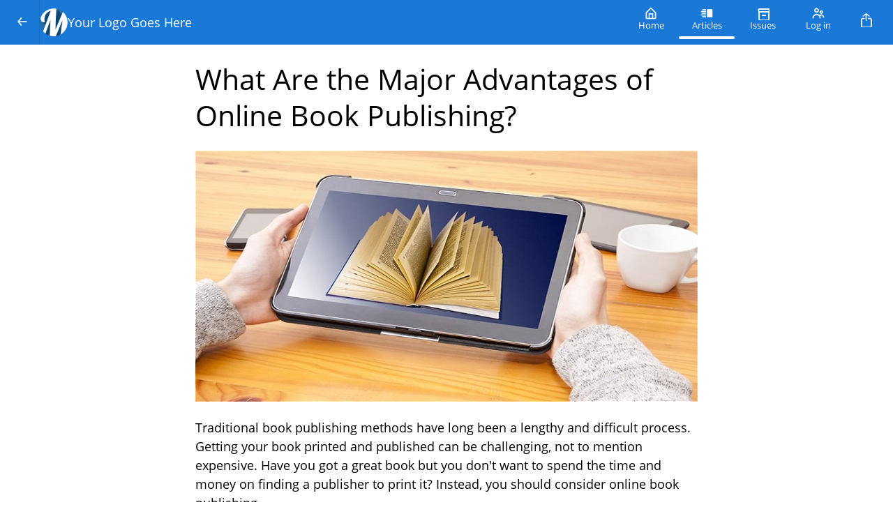

--- FILE ---
content_type: text/html; charset=utf-8
request_url: https://pwa.magloft.com/articles/advantages-of-online-book-publishing
body_size: 16899
content:
<!DOCTYPE html><html lang="en"><head><link rel="stylesheet" data-href="https://fonts.googleapis.com/css?family=Open+Sans&amp;display=swap" data-optimized-fonts="true"/><title>What Are the Major Advantages of Online Book Publishing?</title><link rel="icon" href="https://cdn.magloft.com/secure/102/properties.app_icon/c80d3c76-1c77-4340-94b8-c47eb2051009/properties.app_icon.png"/><link rel="shortcut icon" type="image/x-icon" href="https://cdn.magloft.com/secure/102/properties.app_icon/c80d3c76-1c77-4340-94b8-c47eb2051009/properties.app_icon.png?optimizer=image&amp;format=webp&amp;width=180&amp;aspectRatio=1"/><link rel="apple-touch-icon" sizes="180x180" href="https://cdn.magloft.com/secure/102/properties.app_icon/c80d3c76-1c77-4340-94b8-c47eb2051009/properties.app_icon.png?optimizer=image&amp;format=webp&amp;width=180&amp;aspectRatio=1"/><link rel="canonical" href="/domains/pwa.magloft.com/articles/advantages-of-online-book-publishing"/><meta name="application-name" content="What Are the Major Advantages of Online Book Publishing?"/><meta name="apple-mobile-web-app-capable" content="yes"/><meta name="apple-mobile-web-app-status-bar-style" content="default"/><meta name="apple-mobile-web-app-title" content="What Are the Major Advantages of Online Book Publishing?"/><meta name="format-detection" content="telephone=no"/><meta name="mobile-web-app-capable" content="yes"/><meta name="msapplication-TileColor" content="#1A78D6"/><meta name="msapplication-tap-highlight" content="no"/><link rel="manifest" href="/manifest.json"/><meta name="twitter:url" content="https://pwa.magloft.com"/><meta name="theme-color" content="#1A78D6"/><meta name="viewport" content="width=device-width, initial-scale=1"/><meta charSet="utf-8"/><meta itemProp="name" content="What Are the Major Advantages of Online Book Publishing?"/><meta name="keywords" content="Advantages Of Online Book Publishing"/><meta itemProp="description" content="Traditional book publishing methods have long been a lengthy and difficult process. Getting your book printed and published can be challenging, not to mention expensive. Have you got a great book but you don&#x27;t want to spend the time and money on finding a publisher to print it?"/><meta name="description" content="Traditional book publishing methods have long been a lengthy and difficult process. Getting your book printed and published can be challenging, not to mention expensive. Have you got a great book but you don&#x27;t want to spend the time and money on finding a publisher to print it?"/><meta itemProp="image" content="https://mms.magloft.com/kgWv7W0B7X79MXzT/qreJvJUNYMoEP6Bw"/><meta property="og:description" content="Traditional book publishing methods have long been a lengthy and difficult process. Getting your book printed and published can be challenging, not to mention expensive. Have you got a great book but you don&#x27;t want to spend the time and money on finding a publisher to print it?"/><meta property="og:title" content="What Are the Major Advantages of Online Book Publishing?"/><meta property="og:site_name" content="What Are the Major Advantages of Online Book Publishing?"/><meta property="og:image" content="https://mms.magloft.com/kgWv7W0B7X79MXzT/qreJvJUNYMoEP6Bw"/><meta property="og:type" content="website"/><meta name="twitter:card" content="summary_large_image"/><meta name="twitter:title" content="What Are the Major Advantages of Online Book Publishing?"/><meta name="twitter:description" content="Traditional book publishing methods have long been a lengthy and difficult process. Getting your book printed and published can be challenging, not to mention expensive. Have you got a great book but you don&#x27;t want to spend the time and money on finding a publisher to print it?"/><meta name="twitter:image" content="https://mms.magloft.com/kgWv7W0B7X79MXzT/qreJvJUNYMoEP6Bw"/><meta name="author" content="Universal App by MagLoft"/><meta property="article:author" content="Universal App by MagLoft"/><meta property="article:published_time" content="2018-10-19T00:00:00.000Z"/><meta name="twitter:site" content="@MagLoft"/><meta name="twitter:creator" content="@MagLoft"/><style>html{--heading-font: &quot;Open Sans&quot;;--body-font: &quot;Open Sans&quot;;--ui-font: &quot;Open Sans&quot;;--top-menu-title-font: &quot;Open Sans&quot;;--top-menu-subtitle-font: &quot;Open Sans&quot;;--top-menu-items-font: &quot;Open Sans&quot;;--footer-menu-title-font: &quot;Open Sans&quot;;--footer-menu-items-font: &quot;Open Sans&quot;;--background-color: #FFFFFF;--background-color-dark: #808080;--primary-color: #1A78D6;--primary-color-dark: #0D3C6B;--secondary-color: #F08123;--secondary-color-dark: #814009;--accent-color: #00D26A;--accent-color-dark: #006935;--info-color: #7C51E1;--info-color-dark: #371783;--warning-color: #EF9338;--warning-color-dark: #89490B;--success-color: #1FAD26;--success-color-dark: #105713;--danger-color: #DF4241;--danger-color-dark: #7B1515;--navbar-height: 64px; }</style><meta name="next-head-count" content="39"/><link rel="preconnect" href="https://fonts.googleapis.com"/><link rel="preconnect" href="https://fonts.gstatic.com"/><link rel="preload" href="/_next/static/css/4f76665ea936fdf5.css" as="style"/><link rel="stylesheet" href="/_next/static/css/4f76665ea936fdf5.css" data-n-g=""/><link rel="preload" href="/_next/static/css/77edbdd5e59f381d.css" as="style"/><link rel="stylesheet" href="/_next/static/css/77edbdd5e59f381d.css" data-n-p=""/><link rel="preload" href="/_next/static/css/b8b2c08e66691c64.css" as="style"/><link rel="stylesheet" href="/_next/static/css/b8b2c08e66691c64.css" data-n-p=""/><noscript data-n-css=""></noscript><script defer="" nomodule="" src="/_next/static/chunks/polyfills-c67a75d1b6f99dc8.js"></script><script defer="" src="https://fonts.googleapis.com/css?family=Open+Sans&amp;display=swap" data-nscript="beforeInteractive"></script><script src="/_next/static/chunks/webpack-8d212e281a662933.js" defer=""></script><script src="/_next/static/chunks/framework-73b8966a3c579ab0.js" defer=""></script><script src="/_next/static/chunks/main-34cb81d5753e1fc4.js" defer=""></script><script src="/_next/static/chunks/pages/_app-14d196bd1d61bc3b.js" defer=""></script><script src="/_next/static/chunks/ad273671-3092333ffa02af02.js" defer=""></script><script src="/_next/static/chunks/876-c944523f292a2885.js" defer=""></script><script src="/_next/static/chunks/223-fe6833f316a5a95f.js" defer=""></script><script src="/_next/static/chunks/702-907e0a115a4d5f32.js" defer=""></script><script src="/_next/static/chunks/174-48a1db8d09b14660.js" defer=""></script><script src="/_next/static/chunks/651-d49186d1c033838f.js" defer=""></script><script src="/_next/static/chunks/998-e16f53c456a4e16d.js" defer=""></script><script src="/_next/static/chunks/pages/domains/%5Bdomain%5D/articles/%5Bslug%5D-35d484b0465f03f5.js" defer=""></script><script src="/_next/static/tibTozu-5Z5l5fFNH_x3C/_buildManifest.js" defer=""></script><script src="/_next/static/tibTozu-5Z5l5fFNH_x3C/_ssgManifest.js" defer=""></script><style data-styled="" data-styled-version="5.3.9"></style><link rel="stylesheet" href="https://fonts.googleapis.com/css?family=Open+Sans&display=swap"/></head><body><div id="__next"><div class="Layout_container__gktH6"><div class="Layout_navbar-container__gCfDZ" style="height:64px"><nav class="_wrapper_jbnbd_1"><div class="_container_jbnbd_15"><div class="_navbar-prefix_jbnbd_108"><div class="Layout_prefix__7W2Vq"><button><div class="_nav-arrow-left_1vo1t_183 _icon_1vo1t_1 icon"></div></button></div></div><a class="_navbar-brand_jbnbd_29" aria-label="Your Logo Goes Here" href="/"><div class="_navbar-image_jbnbd_40"><img alt="Logo" loading="lazy" decoding="async" data-nimg="fill" class="_image_jbnbd_43" style="position:absolute;height:100%;width:100%;left:0;top:0;right:0;bottom:0;color:transparent" sizes="100vw" srcSet="https://media.magloft.app/pwa-1/pwa/top-menu-icon/4b9ab790-e497-447b-8b14-edff1498aa59.png 54w, https://media.magloft.app/pwa-1/pwa/top-menu-icon/4b9ab790-e497-447b-8b14-edff1498aa59.png 70w, https://media.magloft.app/pwa-1/pwa/top-menu-icon/4b9ab790-e497-447b-8b14-edff1498aa59.png 82w, https://media.magloft.app/pwa-1/pwa/top-menu-icon/4b9ab790-e497-447b-8b14-edff1498aa59.png 96w, https://media.magloft.app/pwa-1/pwa/top-menu-icon/4b9ab790-e497-447b-8b14-edff1498aa59.png 110w, https://media.magloft.app/pwa-1/pwa/top-menu-icon/4b9ab790-e497-447b-8b14-edff1498aa59.png 128w, https://media.magloft.app/pwa-1/pwa/top-menu-icon/4b9ab790-e497-447b-8b14-edff1498aa59.png 138w, https://media.magloft.app/pwa-1/pwa/top-menu-icon/4b9ab790-e497-447b-8b14-edff1498aa59.png 192w, https://media.magloft.app/pwa-1/pwa/top-menu-icon/4b9ab790-e497-447b-8b14-edff1498aa59.png 200w, https://media.magloft.app/pwa-1/pwa/top-menu-icon/4b9ab790-e497-447b-8b14-edff1498aa59.png 252w, https://media.magloft.app/pwa-1/pwa/top-menu-icon/4b9ab790-e497-447b-8b14-edff1498aa59.png 260w, https://media.magloft.app/pwa-1/pwa/top-menu-icon/4b9ab790-e497-447b-8b14-edff1498aa59.png 298w, https://media.magloft.app/pwa-1/pwa/top-menu-icon/4b9ab790-e497-447b-8b14-edff1498aa59.png 378w, https://media.magloft.app/pwa-1/pwa/top-menu-icon/4b9ab790-e497-447b-8b14-edff1498aa59.png 384w, https://media.magloft.app/pwa-1/pwa/top-menu-icon/4b9ab790-e497-447b-8b14-edff1498aa59.png 520w, https://media.magloft.app/pwa-1/pwa/top-menu-icon/4b9ab790-e497-447b-8b14-edff1498aa59.png 640w, https://media.magloft.app/pwa-1/pwa/top-menu-icon/4b9ab790-e497-447b-8b14-edff1498aa59.png 756w, https://media.magloft.app/pwa-1/pwa/top-menu-icon/4b9ab790-e497-447b-8b14-edff1498aa59.png 828w, https://media.magloft.app/pwa-1/pwa/top-menu-icon/4b9ab790-e497-447b-8b14-edff1498aa59.png 1080w, https://media.magloft.app/pwa-1/pwa/top-menu-icon/4b9ab790-e497-447b-8b14-edff1498aa59.png 1200w, https://media.magloft.app/pwa-1/pwa/top-menu-icon/4b9ab790-e497-447b-8b14-edff1498aa59.png 1920w, https://media.magloft.app/pwa-1/pwa/top-menu-icon/4b9ab790-e497-447b-8b14-edff1498aa59.png 2048w" src="https://media.magloft.app/pwa-1/pwa/top-menu-icon/4b9ab790-e497-447b-8b14-edff1498aa59.png"/></div><div class="_navbar-title_jbnbd_58 _navbar-title-hide_jbnbd_101"><h1>Your Logo Goes Here</h1></div></a><div id="navbar-children-container" class="_navbar-children_jbnbd_116"><div class="_menu_1jhrl_1"><div class="_menu-wrapper_1jhrl_22"><div class="_menu-items_1jhrl_38"><a class="_menu-item_1jhrl_38" href="/"><div class="_menu-home_1vo1t_255 _menu-item-icon_1jhrl_97 _icon_1vo1t_1 icon"></div><div class="_menu-item-title_1jhrl_88">Home</div><div class="_indicator_1jhrl_63"></div></a><a class="_menu-item_1jhrl_38 _active_1jhrl_70" href="/articles"><div class="_menu-articles_1vo1t_259 _menu-item-icon_1jhrl_97 _icon_1vo1t_1 icon"></div><div class="_menu-item-title_1jhrl_88">Articles</div><div class="_indicator_1jhrl_63 _active_1jhrl_70"></div></a><a class="_menu-item_1jhrl_38" href="/collections"><div class="_menu-issues_1vo1t_263 _menu-item-icon_1jhrl_97 _icon_1vo1t_1 icon"></div><div class="_menu-item-title_1jhrl_88">Issues</div><div class="_indicator_1jhrl_63"></div></a><a class="_menu-item_1jhrl_38" href="/account/login"><div class="_menu-account_1vo1t_411 _menu-item-icon_1jhrl_97 _icon_1vo1t_1 icon"></div><div class="_menu-item-title_1jhrl_88">Log in</div><div class="_indicator_1jhrl_63"></div></a></div></div></div></div><div id="navbar-suffix" class="_navbar-suffix_jbnbd_108"><div class="Layout_menu-actions__vsDbI"><div class="Layout_install-button__FBfSr"><div class="Tooltip_tooltip__98Sw9"></div><button class="_button_19h3g_1 _text_19h3g_12 _medium_19h3g_38 _secondary_19h3g_22" type="button" style="color:var(--top-menu-item-icon-color, var(--background-color))" role="button" aria-label="Search" aria-labelledby="labeldiv" title="Search"><div class="_action-search_1vo1t_15 _icon-button_19h3g_19 _icon_1vo1t_1 icon" style="background-color:var(--top-menu-item-icon-color, var(--background-color))"></div></button></div></div></div></div></nav></div><div class="Layout_main__evUHx"><div class="Layout_spacer__qTBD3" style="height:64px"></div><div class="_slug__container__7sxKh"><div class=""></div><div class=""><div id="print-article" class="_slug__article__BPEHu"><div class="Article-module_article__kO4b9"><div id="outer" data-widget="page-widget" style="background-color:#FFFFFF;padding:16px 0px 16px 0px;color:#000000;text-align:left;font-family:&quot;Open Sans&quot;" class="Widget-module_outer__PBh8P Page-module_outer__g0XXH"><div id="inner" style="border-radius:0px 0px 0px 0px;width:100%"><div id="outer" data-widget="heading-widget" style="background-color:transparent;padding:8px 24px 8px 24px;text-align:left;font-size:100%;line-height:1.3;letter-spacing:0" class="Widget-module_outer__PBh8P Heading-module_container__uHf-4"><div id="inner" style="border-radius:0px 0px 0px 0px;width:100%"><h2>What Are the Major Advantages of Online Book Publishing?</h2></div></div><div id="outer" data-widget="image-widget" style="background-color:transparent;padding:16px 24px 16px 24px;min-height:auto" class="Widget-module_outer__PBh8P"><div id="inner" class="Image-module_container__8raIv Image-module_container-noflex__-J1PG" style="border-radius:0px 0px 0px 0px;width:100%;min-height:auto"><picture class="Image-module_picture__gw1zY Image-module_loading__FfyPr"><source type="image/jpeg" srcSet="https://cdn.magloft.com/blog/2018/10/9e157572-image_1.jpeg?optimizer=image&amp;width=192 192w,https://cdn.magloft.com/blog/2018/10/9e157572-image_1.jpeg?optimizer=image&amp;width=384 384w,https://cdn.magloft.com/blog/2018/10/9e157572-image_1.jpeg?optimizer=image&amp;width=768 768w,https://cdn.magloft.com/blog/2018/10/9e157572-image_1.jpeg?optimizer=image&amp;width=1536 1536w" sizes="(min-width: 768px) 768px, 100vw"/><img src="https://cdn.magloft.com/blog/2018/10/9e157572-image_1.jpeg?optimizer=image&amp;width=768" srcSet="https://cdn.magloft.com/blog/2018/10/9e157572-image_1.jpeg?optimizer=image&amp;width=192 192w,https://cdn.magloft.com/blog/2018/10/9e157572-image_1.jpeg?optimizer=image&amp;width=384 384w,https://cdn.magloft.com/blog/2018/10/9e157572-image_1.jpeg?optimizer=image&amp;width=768 768w,https://cdn.magloft.com/blog/2018/10/9e157572-image_1.jpeg?optimizer=image&amp;width=1536 1536w" sizes="(min-width: 768px) 768px, 100vw" class="Image-module_image__w4slc" width="100%" height="432" decoding="async" alt="Image" style="height:auto;width:100%"/></picture></div></div><div id="outer" data-widget="paragraph-widget" style="background-color:transparent;padding:8px 24px 8px 24px;text-align:left;font-size:100%;line-height:1.5;letter-spacing:0" class="Widget-module_outer__PBh8P Paragraph-module_container__-DJUN"><div id="inner" style="border-radius:0px 0px 0px 0px;width:100%;column-count:1"><p>Traditional book publishing methods have long been a lengthy and difficult process. Getting your book printed and published can be challenging, not to mention expensive. Have you got a great book but you don&#x27;t want to spend the time and money on finding a publisher to print it? Instead, you should consider online book publishing.</p></div></div><div id="outer" data-widget="paragraph-widget" style="background-color:transparent;padding:8px 24px 8px 24px;text-align:left;font-size:100%;line-height:1.5;letter-spacing:0" class="Widget-module_outer__PBh8P Paragraph-module_container__-DJUN"><div id="inner" style="border-radius:0px 0px 0px 0px;width:100%;column-count:1"><p>The number of ebooks purchased reached its peak last year as there were  over 266 million units sold. Now is the best time to start publishing online.</p></div></div><div id="outer" data-widget="heading-widget" style="background-color:transparent;padding:8px 24px 8px 24px;text-align:left;font-size:100%;line-height:1.3;letter-spacing:0" class="Widget-module_outer__PBh8P Heading-module_container__uHf-4"><div id="inner" style="border-radius:0px 0px 0px 0px;width:100%"><h2>Why Should You Consider Online Book Publishing?</h2></div></div><div id="outer" data-widget="paragraph-widget" style="background-color:transparent;padding:8px 24px 8px 24px;text-align:left;font-size:100%;line-height:1.5;letter-spacing:0" class="Widget-module_outer__PBh8P Paragraph-module_container__-DJUN"><div id="inner" style="border-radius:0px 0px 0px 0px;width:100%;column-count:1"><p>Online book publishing could be the best and cheapest way for you get your book out there. You won&#x27;t have to pay any ridiculous fees, and you get to keep the sales profits!</p></div></div><div id="outer" data-widget="paragraph-widget" style="background-color:transparent;padding:8px 24px 8px 24px;text-align:left;font-size:100%;line-height:1.5;letter-spacing:0" class="Widget-module_outer__PBh8P Paragraph-module_container__-DJUN"><div id="inner" style="border-radius:0px 0px 0px 0px;width:100%;column-count:1"><p>So, what are the advantages? Here are some reasons you should consider online publishing for your book.</p></div></div><div id="outer" data-widget="heading-widget" style="background-color:transparent;padding:8px 24px 8px 24px;text-align:left;font-size:100%;line-height:1.3;letter-spacing:0" class="Widget-module_outer__PBh8P Heading-module_container__uHf-4"><div id="inner" style="border-radius:0px 0px 0px 0px;width:100%"><h2>1. It&#x27;s Much Easier</h2></div></div><div id="outer" data-widget="paragraph-widget" style="background-color:transparent;padding:8px 24px 8px 24px;text-align:left;font-size:100%;line-height:1.5;letter-spacing:0" class="Widget-module_outer__PBh8P Paragraph-module_container__-DJUN"><div id="inner" style="border-radius:0px 0px 0px 0px;width:100%;column-count:1"><p>The biggest reason why people choose to online book publishing is that it&#x27;s so much easier. You could  either self publish it or go to an ebook publisher.</p></div></div><div id="outer" data-widget="paragraph-widget" style="background-color:transparent;padding:8px 24px 8px 24px;text-align:left;font-size:100%;line-height:1.5;letter-spacing:0" class="Widget-module_outer__PBh8P Paragraph-module_container__-DJUN"><div id="inner" style="border-radius:0px 0px 0px 0px;width:100%;column-count:1"><p>To do self online book publishing, all you need to do is have the finished book ready to convert into a PDF. Then, all you need to do is make it available on your website. We also recommend you copyright it, which you can do online too.</p></div></div><div id="outer" data-widget="paragraph-widget" style="background-color:transparent;padding:8px 24px 8px 24px;text-align:left;font-size:100%;line-height:1.5;letter-spacing:0" class="Widget-module_outer__PBh8P Paragraph-module_container__-DJUN"><div id="inner" style="border-radius:0px 0px 0px 0px;width:100%;column-count:1"><p>With an ebook publisher, you&#x27;ll need an ISBN for your book and to format it to the publisher guidelines. After you submit it, it will be available on their website immediately.</p></div></div><div id="outer" data-widget="paragraph-widget" style="background-color:transparent;padding:8px 24px 8px 24px;text-align:left;font-size:100%;line-height:1.5;letter-spacing:0" class="Widget-module_outer__PBh8P Paragraph-module_container__-DJUN"><div id="inner" style="border-radius:0px 0px 0px 0px;width:100%;column-count:1"><p>Ebook publishers are great for getting your book to a wider audience. They can make your book available in popular online bookstores like Amazon.</p></div></div><div id="outer" data-widget="heading-widget" style="background-color:transparent;padding:8px 24px 8px 24px;text-align:left;font-size:100%;line-height:1.3;letter-spacing:0" class="Widget-module_outer__PBh8P Heading-module_container__uHf-4"><div id="inner" style="border-radius:0px 0px 0px 0px;width:100%"><h2>2. Get Your Book Seen</h2></div></div><div id="outer" data-widget="paragraph-widget" style="background-color:transparent;padding:8px 24px 8px 24px;text-align:left;font-size:100%;line-height:1.5;letter-spacing:0" class="Widget-module_outer__PBh8P Paragraph-module_container__-DJUN"><div id="inner" style="border-radius:0px 0px 0px 0px;width:100%;column-count:1"><p>If you wait for your book to be printed via traditional methods, you could be waiting for a very long time. It could take many years for publishers to even see your book, never mind publish it.</p></div></div><div id="outer" data-widget="paragraph-widget" style="background-color:transparent;padding:8px 24px 8px 24px;text-align:left;font-size:100%;line-height:1.5;letter-spacing:0" class="Widget-module_outer__PBh8P Paragraph-module_container__-DJUN"><div id="inner" style="border-radius:0px 0px 0px 0px;width:100%;column-count:1"><p>But online publishing means your book is available for people all around the world in an instant. It makes it so much easier for people to see and read what you&#x27;ve written.</p></div></div><div id="outer" data-widget="paragraph-widget" style="background-color:transparent;padding:8px 24px 8px 24px;text-align:left;font-size:100%;line-height:1.5;letter-spacing:0" class="Widget-module_outer__PBh8P Paragraph-module_container__-DJUN"><div id="inner" style="border-radius:0px 0px 0px 0px;width:100%;column-count:1"><p>Traditional publishing is &#x27;the old fashioned way&#x27; for a reason - it&#x27;s outdated. Up to  40% of book sales revenue is down to e-book sales. Online publishing will ensure your book is available to everyone, everywhere.</p></div></div><div id="outer" data-widget="heading-widget" style="background-color:transparent;padding:8px 24px 8px 24px;text-align:left;font-size:100%;line-height:1.3;letter-spacing:0" class="Widget-module_outer__PBh8P Heading-module_container__uHf-4"><div id="inner" style="border-radius:0px 0px 0px 0px;width:100%"><h2>3. It&#x27;s a Great Marketing Tool</h2></div></div><div id="outer" data-widget="paragraph-widget" style="background-color:transparent;padding:8px 24px 8px 24px;text-align:left;font-size:100%;line-height:1.5;letter-spacing:0" class="Widget-module_outer__PBh8P Paragraph-module_container__-DJUN"><div id="inner" style="border-radius:0px 0px 0px 0px;width:100%;column-count:1"><p>Ebooks aren&#x27;t only a great way to get your book out there, but they&#x27;re awesome marketing tools. An ebook is a great way to express your expertise in your niche. It can help establish your brand as a reliable one.</p></div></div><div id="outer" data-widget="paragraph-widget" style="background-color:transparent;padding:8px 24px 8px 24px;text-align:left;font-size:100%;line-height:1.5;letter-spacing:0" class="Widget-module_outer__PBh8P Paragraph-module_container__-DJUN"><div id="inner" style="border-radius:0px 0px 0px 0px;width:100%;column-count:1"><p>It&#x27;s also a great way to expand your reach. If you have company magazines that are available in print, turn them into digital. Digital magazines mean you can reach a wider audience and  boost your readership.</p></div></div><div id="outer" data-widget="paragraph-widget" style="background-color:transparent;padding:8px 24px 8px 24px;text-align:left;font-size:100%;line-height:1.5;letter-spacing:0" class="Widget-module_outer__PBh8P Paragraph-module_container__-DJUN"><div id="inner" style="border-radius:0px 0px 0px 0px;width:100%;column-count:1"><p>Ebooks can also contain links, so they can boost click-through rates and SEO rankings!</p></div></div><div id="outer" data-widget="heading-widget" style="background-color:transparent;padding:8px 24px 8px 24px;text-align:left;font-size:100%;line-height:1.3;letter-spacing:0" class="Widget-module_outer__PBh8P Heading-module_container__uHf-4"><div id="inner" style="border-radius:0px 0px 0px 0px;width:100%"><h2>4. You Can Make Edits After Publishing</h2></div></div><div id="outer" data-widget="paragraph-widget" style="background-color:transparent;padding:8px 24px 8px 24px;text-align:left;font-size:100%;line-height:1.5;letter-spacing:0" class="Widget-module_outer__PBh8P Paragraph-module_container__-DJUN"><div id="inner" style="border-radius:0px 0px 0px 0px;width:100%;column-count:1"><p>The problem with traditional print media is that once it&#x27;s published, you can&#x27;t go and change it. If you want to amend a statistic or add new information, you can&#x27;t..</p></div></div><div id="outer" data-widget="paragraph-widget" style="background-color:transparent;padding:8px 24px 8px 24px;text-align:left;font-size:100%;line-height:1.5;letter-spacing:0" class="Widget-module_outer__PBh8P Paragraph-module_container__-DJUN"><div id="inner" style="border-radius:0px 0px 0px 0px;width:100%;column-count:1"><p>With online publishing, you can make changes whenever you&#x27;d like. You can revise your writings as much or as little as you&#x27;d like online, that&#x27;s the beauty of it.</p></div></div><div id="outer" data-widget="paragraph-widget" style="background-color:transparent;padding:8px 24px 8px 24px;text-align:left;font-size:100%;line-height:1.5;letter-spacing:0" class="Widget-module_outer__PBh8P Paragraph-module_container__-DJUN"><div id="inner" style="border-radius:0px 0px 0px 0px;width:100%;column-count:1"><p>If you want to add in links or amend sentences you don&#x27;t like anymore, it&#x27;s easy to go in and make those changes.</p></div></div><div id="outer" data-widget="heading-widget" style="background-color:transparent;padding:8px 24px 8px 24px;text-align:left;font-size:100%;line-height:1.3;letter-spacing:0" class="Widget-module_outer__PBh8P Heading-module_container__uHf-4"><div id="inner" style="border-radius:0px 0px 0px 0px;width:100%"><h2>5. Reach a New Audience</h2></div></div><div id="outer" data-widget="paragraph-widget" style="background-color:transparent;padding:8px 24px 8px 24px;text-align:left;font-size:100%;line-height:1.5;letter-spacing:0" class="Widget-module_outer__PBh8P Paragraph-module_container__-DJUN"><div id="inner" style="border-radius:0px 0px 0px 0px;width:100%;column-count:1"><p>The best thing about the Internet is that it has the ability to reach everyone. With print media, you may have a tough time breaking through to a wider audience or new demographic.</p></div></div><div id="outer" data-widget="paragraph-widget" style="background-color:transparent;padding:8px 24px 8px 24px;text-align:left;font-size:100%;line-height:1.5;letter-spacing:0" class="Widget-module_outer__PBh8P Paragraph-module_container__-DJUN"><div id="inner" style="border-radius:0px 0px 0px 0px;width:100%;column-count:1"><p>Online publishing lets you push your ebook to a much wider audience. You can promote your book via social media and on your website. If you have an ebook publisher, they can make your book available on popular platforms.</p></div></div><div id="outer" data-widget="paragraph-widget" style="background-color:transparent;padding:8px 24px 8px 24px;text-align:left;font-size:100%;line-height:1.5;letter-spacing:0" class="Widget-module_outer__PBh8P Paragraph-module_container__-DJUN"><div id="inner" style="border-radius:0px 0px 0px 0px;width:100%;column-count:1"><p>You can also check analytics to see how many people have followed the link to your ebook and who is reading it. You can use this information to further define your demographic and adapt to it.</p></div></div><div id="outer" data-widget="heading-widget" style="background-color:transparent;padding:8px 24px 8px 24px;text-align:left;font-size:100%;line-height:1.3;letter-spacing:0" class="Widget-module_outer__PBh8P Heading-module_container__uHf-4"><div id="inner" style="border-radius:0px 0px 0px 0px;width:100%"><h2>6. Make More Money</h2></div></div><div id="outer" data-widget="paragraph-widget" style="background-color:transparent;padding:8px 24px 8px 24px;text-align:left;font-size:100%;line-height:1.5;letter-spacing:0" class="Widget-module_outer__PBh8P Paragraph-module_container__-DJUN"><div id="inner" style="border-radius:0px 0px 0px 0px;width:100%;column-count:1"><p>If you publish your book via traditional methods, the chances are you won&#x27;t see most of the royalties. If your book does well, you can expect to see only 10-15% of the price of each book sold.</p></div></div><div id="outer" data-widget="paragraph-widget" style="background-color:transparent;padding:8px 24px 8px 24px;text-align:left;font-size:100%;line-height:1.5;letter-spacing:0" class="Widget-module_outer__PBh8P Paragraph-module_container__-DJUN"><div id="inner" style="border-radius:0px 0px 0px 0px;width:100%;column-count:1"><p>If you choose to publish online, you&#x27;ll be able to net most of the profits made. If you go through a company like Amazon you&#x27;ll keep up to 70% of the listed price of each book.</p></div></div><div id="outer" data-widget="heading-widget" style="background-color:transparent;padding:8px 24px 8px 24px;text-align:left;font-size:100%;line-height:1.3;letter-spacing:0" class="Widget-module_outer__PBh8P Heading-module_container__uHf-4"><div id="inner" style="border-radius:0px 0px 0px 0px;width:100%"><h2>7. Longer Shelf Life</h2></div></div><div id="outer" data-widget="paragraph-widget" style="background-color:transparent;padding:8px 24px 8px 24px;text-align:left;font-size:100%;line-height:1.5;letter-spacing:0" class="Widget-module_outer__PBh8P Paragraph-module_container__-DJUN"><div id="inner" style="border-radius:0px 0px 0px 0px;width:100%;column-count:1"><p>When you publish via traditional methods, your book may only be available in stores for a few months. This means there&#x27;s not a lot of time for an audience to grow and you could lose out.</p></div></div><div id="outer" data-widget="paragraph-widget" style="background-color:transparent;padding:8px 24px 8px 24px;text-align:left;font-size:100%;line-height:1.5;letter-spacing:0" class="Widget-module_outer__PBh8P Paragraph-module_container__-DJUN"><div id="inner" style="border-radius:0px 0px 0px 0px;width:100%;column-count:1"><p>But if you opt for online publishing, your book will stay available forever. What goes on the Internet stays there, and this is a great thing for your book. It gives it the chance to build an audience and for people to find it years down the line.</p></div></div><div id="outer" data-widget="paragraph-widget" style="background-color:transparent;padding:8px 24px 8px 24px;text-align:left;font-size:100%;line-height:1.5;letter-spacing:0" class="Widget-module_outer__PBh8P Paragraph-module_container__-DJUN"><div id="inner" style="border-radius:0px 0px 0px 0px;width:100%;column-count:1"><p>Your book will be available to read at the click of a button. You can write as many as you&#x27;d like and people can still find your earlier works with ease.</p></div></div><div id="outer" data-widget="heading-widget" style="background-color:transparent;padding:8px 24px 8px 24px;text-align:left;font-size:100%;line-height:1.3;letter-spacing:0" class="Widget-module_outer__PBh8P Heading-module_container__uHf-4"><div id="inner" style="border-radius:0px 0px 0px 0px;width:100%"><h2>8. Keep the Rights to Your Book</h2></div></div><div id="outer" data-widget="paragraph-widget" style="background-color:transparent;padding:8px 24px 8px 24px;text-align:left;font-size:100%;line-height:1.5;letter-spacing:0" class="Widget-module_outer__PBh8P Paragraph-module_container__-DJUN"><div id="inner" style="border-radius:0px 0px 0px 0px;width:100%;column-count:1"><p>If you go with a traditional publisher and you book doe very well, it can be great! But, it sometimes means you&#x27;ve signed away a lot of rights to your book.</p></div></div><div id="outer" data-widget="paragraph-widget" style="background-color:transparent;padding:8px 24px 8px 24px;text-align:left;font-size:100%;line-height:1.5;letter-spacing:0" class="Widget-module_outer__PBh8P Paragraph-module_container__-DJUN"><div id="inner" style="border-radius:0px 0px 0px 0px;width:100%;column-count:1"><p>When a traditional publisher takes on your book, they will partly own it. If your book does well and has the possibility of becoming a TV show or movie, they will profit off it too. It also means you won&#x27;t have full creative control.</p></div></div><div id="outer" data-widget="paragraph-widget" style="background-color:transparent;padding:8px 24px 8px 24px;text-align:left;font-size:100%;line-height:1.5;letter-spacing:0" class="Widget-module_outer__PBh8P Paragraph-module_container__-DJUN"><div id="inner" style="border-radius:0px 0px 0px 0px;width:100%;column-count:1"><p>With a self-published online book, you keep all the rights. You can do whatever you want with the book at any time. If you do get opportunities like these, you&#x27;ll keep your rights to the book.</p></div></div><div id="outer" data-widget="heading-widget" style="background-color:transparent;padding:8px 24px 8px 24px;text-align:left;font-size:100%;line-height:1.3;letter-spacing:0" class="Widget-module_outer__PBh8P Heading-module_container__uHf-4"><div id="inner" style="border-radius:0px 0px 0px 0px;width:100%"><h2>Online Book Publishing Is the Way to Go</h2></div></div><div id="outer" data-widget="paragraph-widget" style="background-color:transparent;padding:8px 24px 8px 24px;text-align:left;font-size:100%;line-height:1.5;letter-spacing:0" class="Widget-module_outer__PBh8P Paragraph-module_container__-DJUN"><div id="inner" style="border-radius:0px 0px 0px 0px;width:100%;column-count:1"><p>If you&#x27;ve been considering whether to publish your book online, now&#x27;s the time to do it. Ebooks are a great way to get your book out there without having to rely on anyone else. You can reach a greater audience and keep full control of your book.</p></div></div><div id="outer" data-widget="paragraph-widget" style="background-color:transparent;padding:8px 24px 8px 24px;text-align:left;font-size:100%;line-height:1.5;letter-spacing:0" class="Widget-module_outer__PBh8P Paragraph-module_container__-DJUN"><div id="inner" style="border-radius:0px 0px 0px 0px;width:100%;column-count:1"><p>Considering online book publishing?  Check out our website to see how it works and let us help you!</p></div></div></div></div></div><div class="_slug__share-button__ettip"><hr/></div></div></div><div id="ControlBar" class="_slug__control-bar__Jj4LE"><div class="WrapAutoHide-module_navigation__9sdQy WrapAutoHide-module_visible__UN7GD"><div class="ControlBar-module_toc-wrapper__AF5eD"><div class="ControlBar-module_toc__mKXnp"><div class="ControlBar-module_white-blur__TGapK"><div class="ControlBar-module_toc-slider__i9fv1"></div></div><div class="ControlBar-module_control-bar__9Zqak"><button class=""><svg xmlns="http://www.w3.org/2000/svg" width="24" height="24" viewBox="0 0 24 24" fill="none"><path d="M13.8287 19C13.5367 19 13.2467 18.873 13.0487 18.627L8.22066 12.627C7.92266 12.256 7.92666 11.726 8.23166 11.36L13.2317 5.35998C13.5847 4.93598 14.2157 4.87898 14.6407 5.23198C15.0647 5.58498 15.1217 6.21598 14.7677 6.63998L10.2927 12.011L14.6077 17.373C14.9537 17.803 14.8857 18.433 14.4547 18.779C14.2707 18.928 14.0487 19 13.8287 19Z" fill="white"></path></svg></button><button class=""><svg width="14" height="18" viewBox="0 0 14 18" fill="none" xmlns="http://www.w3.org/2000/svg"><path fill-rule="evenodd" clip-rule="evenodd" d="M0.507488 17.8699C0.660488 17.9569 0.830488 17.9999 1.00049 17.9999C1.17849 17.9999 1.35649 17.9519 1.51449 17.8579L6.83649 14.6629L12.5085 17.8709C12.8185 18.0469 13.1965 18.0439 13.5045 17.8639C13.8115 17.6849 14.0005 17.3559 14.0005 16.9999V2.33388C14.0005 1.04688 13.0135 -0.00012207 11.8005 -0.00012207H2.20049C0.987488 -0.00012207 0.000488281 1.04688 0.000488281 2.33388V16.9999C0.000488281 17.3599 0.194488 17.6929 0.507488 17.8699ZM7.31349 12.6349C7.16049 12.5489 6.99049 12.5059 6.82149 12.5059C6.64349 12.5059 6.46549 12.5539 6.30649 12.6489L2.00049 15.2339V2.33388C2.00049 2.13288 2.12049 1.99988 2.20049 1.99988H11.8005C11.8795 1.99988 12.0005 2.13288 12.0005 2.33388V15.2859L7.31349 12.6349Z" fill="white"></path></svg></button><button class=""><svg width="20" height="20" viewBox="0 0 20 20" fill="none" xmlns="http://www.w3.org/2000/svg"><path d="M5 8C4.80222 8 4.60888 8.05865 4.44443 8.16853C4.27998 8.27841 4.15181 8.43459 4.07612 8.61732C4.00043 8.80004 3.98063 9.00111 4.01921 9.19509C4.0578 9.38907 4.15304 9.56725 4.29289 9.70711C4.43275 9.84696 4.61093 9.9422 4.80491 9.98079C4.99889 10.0194 5.19996 9.99957 5.38268 9.92388C5.56541 9.84819 5.72159 9.72002 5.83147 9.55557C5.94135 9.39112 6 9.19778 6 9C6 8.73478 5.89464 8.48043 5.70711 8.29289C5.51957 8.10536 5.26522 8 5 8ZM17 4H16V1C16 0.734784 15.8946 0.48043 15.7071 0.292893C15.5196 0.105357 15.2652 0 15 0H5C4.73478 0 4.48043 0.105357 4.29289 0.292893C4.10536 0.48043 4 0.734784 4 1V4H3C2.20435 4 1.44129 4.31607 0.87868 4.87868C0.316071 5.44129 0 6.20435 0 7V13C0 13.7956 0.316071 14.5587 0.87868 15.1213C1.44129 15.6839 2.20435 16 3 16H4V19C4 19.2652 4.10536 19.5196 4.29289 19.7071C4.48043 19.8946 4.73478 20 5 20H15C15.2652 20 15.5196 19.8946 15.7071 19.7071C15.8946 19.5196 16 19.2652 16 19V16H17C17.7956 16 18.5587 15.6839 19.1213 15.1213C19.6839 14.5587 20 13.7956 20 13V7C20 6.20435 19.6839 5.44129 19.1213 4.87868C18.5587 4.31607 17.7956 4 17 4ZM6 2H14V4H6V2ZM14 18H6V14H14V18ZM18 13C18 13.2652 17.8946 13.5196 17.7071 13.7071C17.5196 13.8946 17.2652 14 17 14H16V13C16 12.7348 15.8946 12.4804 15.7071 12.2929C15.5196 12.1054 15.2652 12 15 12H5C4.73478 12 4.48043 12.1054 4.29289 12.2929C4.10536 12.4804 4 12.7348 4 13V14H3C2.73478 14 2.48043 13.8946 2.29289 13.7071C2.10536 13.5196 2 13.2652 2 13V7C2 6.73478 2.10536 6.48043 2.29289 6.29289C2.48043 6.10536 2.73478 6 3 6H17C17.2652 6 17.5196 6.10536 17.7071 6.29289C17.8946 6.48043 18 6.73478 18 7V13Z" fill="white"></path></svg></button><button class=""><svg xmlns="http://www.w3.org/2000/svg" width="18" height="14" viewBox="0 0 18 14" fill="none"><path d="M6.75 0H1.125C0.503719 0 0 0.503719 0 1.125V4.5C0 5.12128 0.503719 5.625 1.125 5.625C1.74628 5.625 2.25 5.12128 2.25 4.5V2.25H6.75C7.37128 2.25 7.875 1.74628 7.875 1.125C7.875 0.503719 7.37128 0 6.75 0Z" fill="white"></path><path d="M16.875 0H11.25C10.6287 0 10.125 0.503719 10.125 1.125C10.125 1.74628 10.6287 2.25 11.25 2.25H15.75V4.5C15.75 5.12128 16.2537 5.625 16.875 5.625C17.4963 5.625 18 5.12128 18 4.5V1.125C18 0.503719 17.4963 0 16.875 0Z" fill="white"></path><path d="M16.875 7.875C16.2537 7.875 15.75 8.37872 15.75 9V11.25H11.25C10.6287 11.25 10.125 11.7537 10.125 12.375C10.125 12.9963 10.6287 13.5 11.25 13.5H16.875C17.4963 13.5 18 12.9963 18 12.375V9C18 8.37872 17.4963 7.875 16.875 7.875Z" fill="white"></path><path d="M6.75 11.25H2.25V9C2.25 8.37872 1.74628 7.875 1.125 7.875C0.503719 7.875 0 8.37872 0 9V12.375C0 12.9963 0.503719 13.5 1.125 13.5H6.75C7.37128 13.5 7.875 12.9963 7.875 12.375C7.875 11.7537 7.37128 11.25 6.75 11.25Z" fill="white"></path></svg></button><button class="" disabled=""><svg xmlns="http://www.w3.org/2000/svg" width="24" height="24" viewBox="0 0 24 24" fill="none"><g opacity="0.25"><path d="M9.9995 19C9.7735 19 9.5465 18.924 9.3595 18.768C8.9355 18.415 8.8785 17.784 9.2315 17.36L13.7075 11.989L9.3925 6.62701C9.0465 6.19701 9.1145 5.56701 9.5445 5.22101C9.9755 4.87501 10.6045 4.94301 10.9515 5.37301L15.7795 11.373C16.0775 11.744 16.0735 12.274 15.7685 12.64L10.7685 18.64C10.5705 18.877 10.2865 19 9.9995 19Z" fill="white"></path></g></svg></button></div></div></div></div></div><div class="_slug__wrapper__0ZIJf"></div><div></div>0</div></div><div class="_footer_j8nu5_1"><div class="_container_j8nu5_12"><div class="_footer-row_j8nu5_23"><div class="_footer-column_j8nu5_36 _flex-2_j8nu5_117"><div class="_footer-brand_j8nu5_43"><div class=""><img alt="Logo" loading="lazy" width="40" height="40" decoding="async" data-nimg="1" class="_footer-logo_j8nu5_57" style="color:transparent" srcSet="https://media.magloft.app/secure/102/properties.app_icon/c80d3c76-1c77-4340-94b8-c47eb2051009/properties.app_icon.png 1x, https://media.magloft.app/secure/102/properties.app_icon/c80d3c76-1c77-4340-94b8-c47eb2051009/properties.app_icon.png 2x" src="https://media.magloft.app/secure/102/properties.app_icon/c80d3c76-1c77-4340-94b8-c47eb2051009/properties.app_icon.png"/></div><div class="_content_j8nu5_67"><h3>Universal App by MagLoft</h3><p>Welcome to the future of Digital Publishing</p></div></div><div class="_footer-description_j8nu5_76"><p>Convert Your PDFs into Engaging Content that Works on ALL Devices to Generate More Traffic, Readers &amp; Revenue</p></div><div class="_footer-link-list_j8nu5_121"><div class="_block_j8nu5_129"></div><div class="_block_j8nu5_129"><a class="_footer-link-item_j8nu5_92" target="_blank" rel="noreferrer" href="https://www.magloft.com/"><div class="_status-info_1vo1t_87 _footer-icon_j8nu5_58 _icon_1vo1t_1 icon"></div><span>Visit our website</span></a><a class="_footer-link-item_j8nu5_92" target="_blank" rel="noreferrer" href="https://blueprint.magloft.com/"><div class="_status-info_1vo1t_87 _footer-icon_j8nu5_58 _icon_1vo1t_1 icon"></div><span>9 Step Digital Publishing Blueprint</span></a></div><a target="_blank" rel="noreferrer" class="_footer-link-item_j8nu5_92" href="https://www.magloft.com/privacy/"><div class="_status-info_1vo1t_87 _footer-icon_j8nu5_58 _icon_1vo1t_1 icon"></div><span>Privacy Policy</span></a><a target="_blank" rel="noreferrer" class="_footer-link-item_j8nu5_92" href="https://www.magloft.com/terms-of-service/"><div class="_status-info_1vo1t_87 _footer-icon_j8nu5_58 _icon_1vo1t_1 icon"></div><span>Terms of Service</span></a></div></div><div class="_footer-column_j8nu5_36 _flex-1_j8nu5_39"><div class="_footer-brand_j8nu5_43"><div class="_status-accent_1vo1t_91 _footer-icon_j8nu5_58 _icon_1vo1t_1 icon"></div><div class="_content_j8nu5_67"><h3>Categories</h3><p>Explore our inspiring content by topic</p></div></div><div class="_footer-link-list_j8nu5_121"><a class="_footer-link-item_j8nu5_92" href="/categories/c09f2351-6de8-11ee-86ca-42010a800012"><div class="_nav-arrow-right_1vo1t_175 _footer-icon_j8nu5_58 _icon_1vo1t_1 icon"></div>VIPER (Volatiles Investigating Polar Exploration Rover)</a><a class="_footer-link-item_j8nu5_92" href="/categories/d76ae28a-8da2-11ee-82dc-42010a800013"><div class="_nav-arrow-right_1vo1t_175 _footer-icon_j8nu5_58 _icon_1vo1t_1 icon"></div>Saturn Moons</a><a class="_footer-link-item_j8nu5_92" href="/categories/eaafce95-8e28-11ee-82dc-42010a800013"><div class="_nav-arrow-right_1vo1t_175 _footer-icon_j8nu5_58 _icon_1vo1t_1 icon"></div>Mars Moons</a><a class="_footer-link-item_j8nu5_92" href="/categories/682be25f-825f-11ee-86ca-42010a800012"><div class="_nav-arrow-right_1vo1t_175 _footer-icon_j8nu5_58 _icon_1vo1t_1 icon"></div>Leadership</a><a class="_footer-link-item_j8nu5_92" href="/categories/50833af3-6e0a-11ee-86ca-42010a800012"><div class="_nav-arrow-right_1vo1t_175 _footer-icon_j8nu5_58 _icon_1vo1t_1 icon"></div>Johnson Space Center</a><a class="_footer-link-item_j8nu5_92" href="/categories/e93a7e7d-84ba-11ee-82dc-42010a800013"><div class="_nav-arrow-right_1vo1t_175 _footer-icon_j8nu5_58 _icon_1vo1t_1 icon"></div>Gateway Space Station</a><a class="_footer-link-item_j8nu5_92" href="/categories/digital-publishing"><div class="_nav-arrow-right_1vo1t_175 _footer-icon_j8nu5_58 _icon_1vo1t_1 icon"></div>Digital Publishing</a><a class="_footer-link-item_j8nu5_92" href="/categories/e617b59f-6c77-11ee-86ca-42010a800012"><div class="_nav-arrow-right_1vo1t_175 _footer-icon_j8nu5_58 _icon_1vo1t_1 icon"></div>DART (Double Asteroid Redirection Test)</a><a class="_footer-link-item_j8nu5_92" href="/categories/91ead1ae-79ba-11ee-86ca-42010a800012"><div class="_nav-arrow-right_1vo1t_175 _footer-icon_j8nu5_58 _icon_1vo1t_1 icon"></div>Crab Nebula</a><a class="_footer-link-item_j8nu5_92" href="/categories/49adbf82-c084-11ee-82dc-42010a800013"><div class="_nav-arrow-right_1vo1t_175 _footer-icon_j8nu5_58 _icon_1vo1t_1 icon"></div>Astrobiology</a></div></div><div class="_footer-column_j8nu5_36 _flex-1_j8nu5_39"><div class="_footer-brand_j8nu5_43"><div class="_share-action_1vo1t_463 _footer-icon_j8nu5_58 _icon_1vo1t_1 icon"></div><div class="_content_j8nu5_67"><h3>Social Footprints</h3><p>Follow us on our Social Media Channels</p></div></div><div class="_footer-link-list_j8nu5_121"><a class="_footer-link-item_j8nu5_92" target="_blank" rel="noreferrer" href="https://www.facebook.com/magloft.digital.publishing/"><div class="_share-facebook_1vo1t_479 _footer-icon_j8nu5_58 _icon_1vo1t_1 icon"></div><span class="_footer-text_j8nu5_125">facebook</span></a><a class="_footer-link-item_j8nu5_92" target="_blank" rel="noreferrer" href="https://twitter.com/MagLoft"><div class="_share-twitter_1vo1t_487 _footer-icon_j8nu5_58 _icon_1vo1t_1 icon"></div><span class="_footer-text_j8nu5_125">X</span></a><a class="_footer-link-item_j8nu5_92" target="_blank" rel="noreferrer" href="https://sg.linkedin.com/company/magloft"><div class="_share-linkedin_1vo1t_483 _footer-icon_j8nu5_58 _icon_1vo1t_1 icon"></div><span class="_footer-text_j8nu5_125">linkedin</span></a><a class="_footer-link-item_j8nu5_92" target="_blank" rel="noreferrer" href="https://www.youtube.com/channel/UCCZw_kwGa_kMtlo8iyOdlqQ"><div class="_share-youtube_1vo1t_491 _footer-icon_j8nu5_58 _icon_1vo1t_1 icon"></div><span class="_footer-text_j8nu5_125">youtube</span></a><a class="_footer-link-item_j8nu5_92" target="_blank" rel="noreferrer" href="https://www.instagram.com/magloft/"><div class="_share-instagram_1vo1t_495 _footer-icon_j8nu5_58 _icon_1vo1t_1 icon"></div><span class="_footer-text_j8nu5_125">instagram</span></a></div></div></div></div></div></div><div class="Toastify"></div></div><script id="__NEXT_DATA__" type="application/json">{"props":{"pageProps":{"domain":"pwa.magloft.com","pwa":{"id":1,"publicationId":102,"pwaOptinId":1,"domain":"pwa.magloft.com","config":{"access":{"concurrentLimit":1,"restrictAnonymous":null,"disableSignup":null,"disableLogin":null,"disableLoginMessage":null,"enableSearchIndexing":null,"signupUrl":null,"resetPasswordUrl":null,"isUsernameLogin":null,"disableEditProfile":null,"formUrl":null,"customMarginResetPassword":null},"push":{"google":{"serverPublicKey":"BJ2Q3__t1MGDGIby5QTW3AEVMYC8WI2ZQIBRiF2I7HxBp8oeuMGwOrL1nC4UsOK8A43jjjOaetpRHBjA5ZbpLT0"}},"tracking":{"facebook":{"appId":"334997407549786","pixelId":"939102587223972"},"google":{"measurementId":"G-YHFLWEXLMF"},"gtm":null,"sentry":null},"payment":{"stripe":{"publishableKey":"pk_test_FLfPRexbJ6Z9D1jCnLtCHsPT"},"bypassPayment":null,"mode":"stripe","external":{"externalUrl":"https://blueprint.magloft.com/"},"currency":null},"email":{"readerOptin":false},"firebase":{"projectId":"magloft-pwa","senderId":"477702089434","pairKey":null,"webAppConfig":{"apiKey":"AIzaSyCRKpYQJGVTUxDV-hD0IRdHlYwaSxW5yj0","appId":"1:477702089434:web:cb32d9968a34e415cbd3e3","authDomain":"magloft-pwa.firebaseapp.com","databaseURL":null,"locationId":null,"messagingSenderId":"477702089434","projectId":"magloft-pwa","storageBucket":"magloft-pwa.appspot.com"}},"customHtml":{"head":null,"body":null},"account":{"emailEditable":false,"customSubscriptionText":"hey how are you. contact us to manage your subscription","customSubscriptionURL":"https://magloft.com","enableSubscriptionTitle":null},"checkout":{"enableSubscriptionCheckout":true,"enableIssueCheckout":true},"tts":{"enabled":true,"voice":"ash","color":"#F7F7F7","backgroundColor":"#DE002F"},"customFields":null},"design":{"colors":{"backgroundColor":"#FFFFFF","primaryColor":"#1A78D6","secondaryColor":"#F08123","accentColor":"#00D26A","infoColor":"#7C51E1","warningColor":"#EF9338","successColor":"#1FAD26","dangerColor":"#DF4241","topMenuBackgroundColor":null,"topMenuHeadingTitleColor":null,"topMenuHeadingIconColor":null,"topMenuItemTextColor":null,"topMenuItemIconColor":null,"footerMenuBackgroundColor":null,"footerMenuHeadingTitleColor":null,"footerMenuHeadingTextColor":null,"footerMenuHeadingIconColor":null,"footerMenuItemTextColor":null,"footerMenuItemIconColor":null},"images":{"icon":"https://cdn.magloft.com/secure/102/properties.app_icon/c80d3c76-1c77-4340-94b8-c47eb2051009/properties.app_icon.png","feature":"https://cdn.magloft.com/secure/102/properties.app_icon/c80d3c76-1c77-4340-94b8-c47eb2051009/properties.app_icon.png","topMenuIcon":"https://cdn.magloft.com/pwa-1/pwa/top-menu-icon/4b9ab790-e497-447b-8b14-edff1498aa59.png","footerMenuIcon":null,"alphaChannelIcon":"https://cdn.magloft.com/pwa-1/pwa/alpha-channel-icon/49234343-4627-4a4b-ba8d-76bafa364c8a.png"},"fonts":{"heading":"open-sans","body":"open-sans","ui":"open-sans","topMenuTitle":"open-sans","topMenuItems":"open-sans","topMenuSubtitle":"open-sans","footerMenuTitle":null,"footerMenuItems":null},"menuItems":{"collections":{"title":"Issues"},"articles":{"title":null},"account":{"title":null},"icons":{"enabled":true}},"footerShape":"flat","issueCoverAspectRatio":0.75,"fullscreenCollectionView":"auto","customOverlayToggleView":false,"defaultViewMode":"html","categories":"group","purchaseList":false,"libraryList":true,"enablePrint":true,"noteList":false,"textToSpeech":true,"issue":{"dateHidden":true,"categoryHidden":true},"filter":{"enableSearch":null},"controlBar":{"enableNavigation":null,"enableHighlight":null,"enableBookmark":null,"enableViewMode":null,"enablePrint":null,"enableNote":null,"enableFullScreen":null,"enableToc":null,"enableAutoHide":null,"defaultFullScreen":null}},"layout":{"banners":[{"image":"https://cdn.magloft.com/pwa-1/pwa/banner/ac4a0d97-57db-4497-93db-7843f6d214cb.gif","title":"Start trial now","isHidden":false,"action":{"type":"url","href":"https://www.magloft.com/","target":"_blank","pwaSubscriptionId":null,"pwaSubscription":null,"optinId":null,"optin":null}}],"bottomBanners":[{"image":"https://cdn.magloft.com/pwa-1/pwa/banner/151ade5e-d658-420c-850a-6df31dcfebd2.png","title":"Digital Publishing Blueprint","isHidden":false,"action":{"type":"url","href":"https://blueprint.magloft.com/articles/the-ultimate-digital-publishing-guide-for-pdf-publishers","target":"_blank","pwaSubscriptionId":null,"pwaSubscription":null,"optinId":null,"optin":null}}],"columnSeparator":"shadow","tabs":[{"route":"","title":"Home","icon":"menu-home","visible":true},{"route":"/articles","title":"Articles","icon":"menu-articles","visible":true},{"route":"/collections","title":"Collections","icon":"menu-issues","visible":true},{"route":"/account","title":"Account","icon":"menu-account","visible":true}],"topMenu":{"showLogo":true,"showSubtitle":false,"showTitle":true,"height":"64px"},"navbar":{"animation":false,"style":"logo-left"},"sections":[{"fullWidth":true,"backgroundColor":"transparent","columnSeparator":"none","columns":[{"size":5,"blocks":[{"type":"banner","image":"https://cdn.magloft.com/pwa-1/pwa/banner/ac4a0d97-57db-4497-93db-7843f6d214cb.gif","isHidden":false,"title":"Start trial now","action":{"type":"url","href":"https://www.magloft.com/","target":"_blank","pwaSubscriptionId":null,"pwaSubscription":null,"optinId":null,"optin":null}}]}]},{"fullWidth":false,"backgroundColor":null,"columnSeparator":"shadow","columns":[{"size":8,"blocks":[{"type":"issue-slider","condition":null,"color":"#2873B0","title":"Collection Slider: Text Overlay w/Medium Image","issueIds":[44367,30697,45660,45734],"thumbnail":{"style":"overlay","size":"medium"},"borderRadius":null,"zoomOnHover":true,"issues":null},{"type":"article-list","condition":null,"color":"#000000","title":"Custom Article List Block","variant":"variant-c","articleIds":[202689,165028,158659,157858,141138],"articles":null},{"type":"cta","condition":null,"icon":"symbol-gift","color":"#44C3C3","title":"CTA Block: Subscribe Today","description":"Use the customiseable CTA Block to invite visitors to sign up for a subscription Today. You could offer  a free trial first then only charge subscribers after the trial expires!","action":{"type":"url","href":"https://pwa.magloft.com/account?page=signin","target":"_top","pwaSubscriptionId":null,"pwaSubscription":null,"optinId":null,"optin":null}},{"type":"article-category","condition":null,"color":"#2873B0","title":"6 Block Article Category","variant":"variant-b","categoryId":11614,"backgroundColor":null,"image":null,"articles":null,"category":null},{"type":"article-category","condition":null,"color":"#2873B0","title":"5 Block Article Category w/Category Image \u0026 Background Color ","variant":"variant-a","categoryId":40180,"backgroundColor":"#D4D4D4","image":"https://cdn.magloft.com/pwa-1/category/image/9d74cb7b-7cb5-452e-baa9-19f884c11737.png","articles":null,"category":null},{"type":"ad","title":"Banner Ad","advertisementIds":[1379],"adCampaignId":null,"condition":null},{"type":"issue-slider","condition":null,"color":"#E61E1E","title":"Collection Slider: Full Cover w/Tall Image","issueIds":[42297,46074,46076,46071,46072,46073,46075,46077],"thumbnail":{"style":"full-cover","size":"tall"},"borderRadius":null,"zoomOnHover":true,"issues":null},{"type":"ad","title":"Advertisement","advertisementIds":[1400],"adCampaignId":null,"condition":null},{"type":"cta","condition":"reader.push.permission == \"granted\"","icon":"symbol-bell","color":"#030000","title":"SUBSCRIBE TO PUSH NOTIFICATIONS","description":"Don't miss push any update","action":{"type":"push","href":null,"target":null,"pwaSubscriptionId":null,"pwaSubscription":null,"optinId":null,"optin":null}},{"type":"guide-install","color":"#F90909","title":"UA App Installation Block","condition":null}]},{"size":4,"blocks":[{"type":"subscription-plan","color":"#4A4BFF","labelColor":"#000000","subscriptionId":28,"subscription":null,"readerSubscription":null},{"type":"cta","condition":"reader.push.permission == \"granted\"","icon":"symbol-bell","color":"#00D26A","title":"CTA Block: Turn Me On 😉 ","description":"Use the customiseable CTA Block to invite readers to turn on their push notifications.","action":{"type":"push","href":null,"target":null,"pwaSubscriptionId":null,"pwaSubscription":null,"optinId":null,"optin":null}},{"type":"article-category","condition":null,"color":"#2873B0","title":"16 Block Article Category","variant":"variant-c","categoryId":11614,"backgroundColor":null,"image":null,"articles":null,"category":null},{"type":"optin","condition":null,"optinId":679,"optin":null},{"type":"cta","condition":null,"icon":"symbol-day","color":"#00D26A","title":"CTA Block: Visit External URL ","description":"Use the customiseable CTA Block to take your readers to an external URL. For example, access back issues here.","action":{"type":"url","href":"http://magazine.magloft.com/#/shelf/view/default","target":"_blank","pwaSubscriptionId":null,"pwaSubscription":null,"optinId":null,"optin":null}},{"type":"ad","title":"Advertisements","advertisementIds":[],"adCampaignId":1,"condition":null}]}]},{"fullWidth":true,"backgroundColor":"transparent","columnSeparator":"none","columns":[{"size":5,"blocks":[{"type":"banner","image":"https://cdn.magloft.com/pwa-1/pwa/banner/151ade5e-d658-420c-850a-6df31dcfebd2.png","isHidden":false,"title":"Digital Publishing Blueprint","action":{"type":"url","href":"https://blueprint.magloft.com/articles/the-ultimate-digital-publishing-guide-for-pdf-publishers","target":"_blank","pwaSubscriptionId":null,"pwaSubscription":null,"optinId":null,"optin":null}}]}]}],"columns":[{"size":8,"blocks":[{"type":"issue-slider","condition":null,"color":"#2873B0","title":"Collection Slider: Text Overlay w/Medium Image","issueIds":[44367,30697,45660,45734],"thumbnail":{"style":"overlay","size":"medium"},"borderRadius":null,"zoomOnHover":true,"issues":null},{"type":"article-list","condition":null,"color":"#000000","title":"Custom Article List Block","variant":"variant-c","articleIds":[202689,165028,158659,157858,141138],"articles":null},{"type":"cta","condition":null,"icon":"symbol-gift","color":"#44C3C3","title":"CTA Block: Subscribe Today","description":"Use the customiseable CTA Block to invite visitors to sign up for a subscription Today. You could offer  a free trial first then only charge subscribers after the trial expires!","action":{"type":"url","href":"https://pwa.magloft.com/account?page=signin","target":"_top","pwaSubscriptionId":null,"pwaSubscription":null,"optinId":null,"optin":null}},{"type":"article-category","condition":null,"color":"#2873B0","title":"6 Block Article Category","variant":"variant-b","categoryId":11614,"backgroundColor":null,"image":null,"articles":null,"category":null},{"type":"article-category","condition":null,"color":"#2873B0","title":"5 Block Article Category w/Category Image \u0026 Background Color ","variant":"variant-a","categoryId":40180,"backgroundColor":"#D4D4D4","image":"https://cdn.magloft.com/pwa-1/category/image/9d74cb7b-7cb5-452e-baa9-19f884c11737.png","articles":null,"category":null},{"type":"ad","title":"Banner Ad","advertisementIds":[1379],"adCampaignId":null,"condition":null},{"type":"issue-slider","condition":null,"color":"#E61E1E","title":"Collection Slider: Full Cover w/Tall Image","issueIds":[42297,46074,46076,46071,46072,46073,46075,46077],"thumbnail":{"style":"full-cover","size":"tall"},"borderRadius":null,"zoomOnHover":true,"issues":null},{"type":"ad","title":"Advertisement","advertisementIds":[1400],"adCampaignId":null,"condition":null},{"type":"cta","condition":"reader.push.permission == \"granted\"","icon":"symbol-bell","color":"#030000","title":"SUBSCRIBE TO PUSH NOTIFICATIONS","description":"Don't miss push any update","action":{"type":"push","href":null,"target":null,"pwaSubscriptionId":null,"pwaSubscription":null,"optinId":null,"optin":null}},{"type":"guide-install","color":"#F90909","title":"UA App Installation Block","condition":null}]},{"size":4,"blocks":[{"type":"subscription-plan","color":"#4A4BFF","labelColor":"#000000","subscriptionId":28,"subscription":null,"readerSubscription":null},{"type":"cta","condition":"reader.push.permission == \"granted\"","icon":"symbol-bell","color":"#00D26A","title":"CTA Block: Turn Me On 😉 ","description":"Use the customiseable CTA Block to invite readers to turn on their push notifications.","action":{"type":"push","href":null,"target":null,"pwaSubscriptionId":null,"pwaSubscription":null,"optinId":null,"optin":null}},{"type":"article-category","condition":null,"color":"#2873B0","title":"16 Block Article Category","variant":"variant-c","categoryId":11614,"backgroundColor":null,"image":null,"articles":null,"category":null},{"type":"optin","condition":null,"optinId":679,"optin":null},{"type":"cta","condition":null,"icon":"symbol-day","color":"#00D26A","title":"CTA Block: Visit External URL ","description":"Use the customiseable CTA Block to take your readers to an external URL. For example, access back issues here.","action":{"type":"url","href":"http://magazine.magloft.com/#/shelf/view/default","target":"_blank","pwaSubscriptionId":null,"pwaSubscription":null,"optinId":null,"optin":null}},{"type":"ad","title":"Advertisements","advertisementIds":[],"adCampaignId":1,"condition":null}]}]},"seo":{"home":{"title":"MagLoft PWA - Home","description":"Mobile app publishing and digital publishing solution. Create your own mobile apps powered by PWAs, for your digital magazine, blogs and more. Start publishing today!","image":"https://cdn.magloft.com/pwa/static/banners/banner-01.jpg","imageAlt":"Creative Publishing"},"articles":{"title":"MagLoft PWA - Articles","description":"Samples of individual articles and articles part of collections. Browse and customize the article feed to your preferences, and explore trending articles.","image":"https://cdn.magloft.com/pwa/static/banners/banner-02.jpg","imageAlt":"MagLoft Articles"},"issues":{"title":"MagLoft PWA - Magazine Issues","description":"Samples of various magazines, journals, and documents converted and created using the MagLoft's Universal App. Start your free trial subscription today!","image":"https://cdn.magloft.com/pwa/static/banners/banner-03.jpg","imageAlt":"MagLoft Magazine"},"account":{"title":"MagLoft PWA - Account","description":"Create your reader's account, manage your account details, subscriptions, login details and much more. ","image":"https://cdn.magloft.com/pwa/static/banners/banner-02.jpg","imageAlt":"MagLoft Reader Account"}},"strings":{"app":{"title":"Universal App by MagLoft","subtitle":"The All-In-One Digital Publishing Platform"},"social":{"facebook":"https://www.facebook.com/magloft.digital.publishing/","twitter":"https://twitter.com/MagLoft","linkedin":"https://sg.linkedin.com/company/magloft","youtube":"https://www.youtube.com/channel/UCCZw_kwGa_kMtlo8iyOdlqQ","instagram":"https://www.instagram.com/magloft/","threads":null,"tiktok":null},"topMenu":{"title":"Your Logo Goes Here","subtitle":"Your Fully Branded Digital Publishing Platform"},"footerMenu":{"title":null,"subtitle":"Welcome to the future of Digital Publishing","description":"Convert Your PDFs into Engaging Content that Works on ALL Devices to Generate More Traffic, Readers \u0026 Revenue","email":[],"privacyUrl":"https://www.magloft.com/privacy/","termsUrl":"https://www.magloft.com/terms-of-service/","links":[{"name":"Visit our website","url":"https://www.magloft.com/"},{"name":"9 Step Digital Publishing Blueprint","url":"https://blueprint.magloft.com/"}]},"pages":null},"customFonts":[],"phrases":{"ISSUE_OFFER_TITLE":"Buy Single Issue","ACCOUNT_MY_LIBRARY":"Latest Issues","ACCOUNT_MY_PURCHASES":"Latest Issues","ISSUE_OFFER_DESCRIPTION":"Enjoy full access to this issue across all devices with just one purchase.","CTA_CARD_PDF_DOWNLOAD_BUTTON":"Print","ACCOUNT_MY_SUBSCRIPTION_PUBLICATION_URL":"Manage Your Little Happiness"},"trialEndAt":null,"bypassSubscription":true},"publication":{"id":102,"title":"MagLoft - Digital Magazine","properties":{"subtitle":"How To Run Digital Magazines","appIcon":"secure/102/properties.app_icon/2ff4fc37-eae2-4933-98d9-493696f937f4/properties.app_icon.png","promotionalText":"The MagLoft Digital Magazine Is Always Free And Offers Quality Content And Guides To Teach You How To Create Your Own Digital Magazines.","companyName":"MagLoft Pte Ltd","emailReplyTo":"support@magloft.com","privacyUrl":"https://www.magloft.com/publications/102/privacy","termsUrl":"https://www.magloft.com/publications/102/terms"}},"categories":[{"id":48445,"slug":"c09f2351-6de8-11ee-86ca-42010a800012","title":"VIPER (Volatiles Investigating Polar Exploration Rover)","color":"#444444","issueCount":0,"articleCount":1,"categoryGroupIds":[13]},{"id":49219,"slug":"d76ae28a-8da2-11ee-82dc-42010a800013","title":"Saturn Moons","color":"#444444","issueCount":0,"articleCount":1,"categoryGroupIds":[13]},{"id":49236,"slug":"eaafce95-8e28-11ee-82dc-42010a800013","title":"Mars Moons","color":"#444444","issueCount":0,"articleCount":1,"categoryGroupIds":[]},{"id":48904,"slug":"682be25f-825f-11ee-86ca-42010a800012","title":"Leadership","color":"#444444","issueCount":0,"articleCount":1,"categoryGroupIds":[]},{"id":48452,"slug":"50833af3-6e0a-11ee-86ca-42010a800012","title":"Johnson Space Center","color":"#444444","issueCount":0,"articleCount":1,"categoryGroupIds":[]},{"id":48980,"slug":"e93a7e7d-84ba-11ee-82dc-42010a800013","title":"Gateway Space Station","color":"#444444","issueCount":0,"articleCount":1,"categoryGroupIds":[]},{"id":11614,"slug":"digital-publishing","title":"Digital Publishing","color":"#444444","issueCount":2,"articleCount":23,"categoryGroupIds":[]},{"id":48388,"slug":"e617b59f-6c77-11ee-86ca-42010a800012","title":"DART (Double Asteroid Redirection Test)","color":"#444444","issueCount":0,"articleCount":12,"categoryGroupIds":[]},{"id":48704,"slug":"91ead1ae-79ba-11ee-86ca-42010a800012","title":"Crab Nebula","color":"#444444","issueCount":0,"articleCount":1,"categoryGroupIds":[]},{"id":49987,"slug":"49adbf82-c084-11ee-82dc-42010a800013","title":"Astrobiology","color":"#444444","issueCount":0,"articleCount":1,"categoryGroupIds":[]},{"id":49754,"slug":"9b3651da-a990-11ee-82dc-42010a800013","title":"Apophis","color":"#444444","issueCount":0,"articleCount":1,"categoryGroupIds":[]},{"id":40123,"slug":"html-only-content","title":"HTML Only","color":"#444444","issueCount":2,"articleCount":1,"categoryGroupIds":[]},{"id":40124,"slug":"basic-pdf-conversion","title":"Basic PDF Conversion","color":"#444444","issueCount":22,"articleCount":0,"categoryGroupIds":[]},{"id":40125,"slug":"professional-pdf-conversion","title":"Professional PDF Conversion","color":"#444444","issueCount":21,"articleCount":15,"categoryGroupIds":[]},{"id":40131,"slug":"theme","title":"Theme","color":"#444444","issueCount":0,"articleCount":2,"categoryGroupIds":[]},{"id":40127,"slug":"author","title":"Author","color":"#444444","issueCount":0,"articleCount":1,"categoryGroupIds":[]},{"id":40157,"slug":"ua-help-resources","title":"UA Help Resources","color":"#444444","issueCount":7,"articleCount":26,"categoryGroupIds":[]},{"id":40180,"slug":"vip-members-only","title":"VIP Members Only","color":"#00D36A","issueCount":2,"articleCount":5,"categoryGroupIds":[]},{"id":40673,"slug":"2af93c5c-3a2e-11ed-97e3-42010a800008","title":"PDF Only","color":"#444444","issueCount":2,"articleCount":0,"categoryGroupIds":[]},{"id":52823,"slug":"eb9ef454-833b-11f0-bd64-4201ac1fa005","title":"News","color":"#444444","issueCount":7,"articleCount":0,"categoryGroupIds":[]},{"id":52824,"slug":"02fda79a-833c-11f0-bd64-4201ac1fa005","title":"Highlight","color":"#444444","issueCount":4,"articleCount":0,"categoryGroupIds":[]},{"id":52825,"slug":"1f30a9b5-833c-11f0-bd64-4201ac1fa005","title":"Stories","color":"#444444","issueCount":1,"articleCount":0,"categoryGroupIds":[]},{"id":52826,"slug":"36da171a-833c-11f0-bd64-4201ac1fa005","title":"Lifestyle","color":"#444444","issueCount":5,"articleCount":0,"categoryGroupIds":[]}],"pwaSubscriptions":[{"id":4,"pwaId":1,"title":"All Access Membership","description":"Get instant access to all our awesome content: back issues, new issues \u0026 EXCLUSIVE video content especially for our VIP All Access Members.","image":"https://cdn.magloft.com/pwa-1/subscription/image/a0f017cc-0cf2-45ae-8d85-fb0a21793bb3.png","plans":[{"amount":4907,"interval":"year","intervalCount":1,"trialPeriodDays":7,"lookupKey":"4-4907-year-1","checkoutUrl":null}]},{"id":28,"pwaId":1,"title":"Premium Access","description":"Pay monthly or quarterly and get access to all opt-in, paid and subscriber content including back issues and new issues for the duration of your subscription. ","image":"https://cdn.magloft.com/pwa-1/subscription/image/3759670d-9891-4414-b72b-8be74de59e34.png","plans":[{"amount":699,"interval":"month","intervalCount":1,"trialPeriodDays":0,"lookupKey":"28-699-month-1","checkoutUrl":null},{"amount":1499,"interval":"month","intervalCount":3,"trialPeriodDays":3,"lookupKey":"28-1499-month-3","checkoutUrl":null}]},{"id":55,"pwaId":1,"title":"New Subscription","description":"This is the description","image":"https://cdn.magloft.com/pwa-1/subscription/image/07ff5cdf-6599-460a-b2b1-c150d58e641e.png","plans":[{"amount":10,"interval":"month","intervalCount":1,"trialPeriodDays":0,"lookupKey":"55-10-month-1","checkoutUrl":null},{"amount":20,"interval":"month","intervalCount":2,"trialPeriodDays":0,"lookupKey":"55-20-month-2","checkoutUrl":null}]}],"categoryGroups":[{"id":13,"slug":"category-group-13","categorieCount":2,"position":1,"title":"Test","color":"#444444","keywordPhrase":null,"description":"Test","image":null,"seoDescription":null}],"slug":"advantages-of-online-book-publishing","article":{"id":18221,"slug":"advantages-of-online-book-publishing","issueId":null,"categoryIds":[],"title":"What Are the Major Advantages of Online Book Publishing?","description":"Traditional book publishing methods have long been a lengthy and difficult process. Getting your book printed and published can be challenging, not to mention expensive. Have you got a great book but you don't want to spend the time and money on finding a publisher to print it?","image":"https://mms.magloft.com/kgWv7W0B7X79MXzT/qreJvJUNYMoEP6Bw","cover":"https://mms.magloft.com/kgWv7W0B7X79MXzT/qreJvJUNYMoEP6Bw","date":1539936238000,"unlockType":"free","categories":[],"pdfPageId":null,"visible":true,"showOnToc":true,"bookmark":false,"position":null,"mediaResources":[],"publicationId":102,"pwaOptinId":null,"seoDescription":null,"classificationIds":[],"pwaSubscriptionIds":[],"source":"typeloft2","trending":false,"html":"\u003cpage-widget padding=\"16 0 16 0\" version=\"20191111\"\u003e\u003cheading-widget padding=\"8 24 8 24\" type=\"h2\"\u003eWhat Are the Major Advantages of Online Book Publishing?\u003c/heading-widget\u003e\u003cimage-widget padding=\"16 24 16 24\" source=\"https://cdn.magloft.com/blog/2018/10/9e157572-image_1.jpeg#image/jpeg\"\u003e\u003c/image-widget\u003e\u003cparagraph-widget padding=\"8 24 8 24\" line-height=\"1.5\"\u003eTraditional book publishing methods have long been a lengthy and difficult process. Getting your book printed and published can be challenging, not to mention expensive. Have you got a great book but you don't want to spend the time and money on finding a publisher to print it? Instead, you should consider online book publishing.\u003c/paragraph-widget\u003e\u003cparagraph-widget padding=\"8 24 8 24\" line-height=\"1.5\"\u003eThe number of ebooks purchased reached its peak last year as there were  over 266 million units sold. Now is the best time to start publishing online.\u003c/paragraph-widget\u003e\u003cheading-widget padding=\"8 24 8 24\" type=\"h2\"\u003eWhy Should You Consider Online Book Publishing?\u003c/heading-widget\u003e\u003cparagraph-widget padding=\"8 24 8 24\" line-height=\"1.5\"\u003eOnline book publishing could be the best and cheapest way for you get your book out there. You won't have to pay any ridiculous fees, and you get to keep the sales profits!\u003c/paragraph-widget\u003e\u003cparagraph-widget padding=\"8 24 8 24\" line-height=\"1.5\"\u003eSo, what are the advantages? Here are some reasons you should consider online publishing for your book.\u003c/paragraph-widget\u003e\u003cheading-widget padding=\"8 24 8 24\" type=\"h2\"\u003e1. It's Much Easier\u003c/heading-widget\u003e\u003cparagraph-widget padding=\"8 24 8 24\" line-height=\"1.5\"\u003eThe biggest reason why people choose to online book publishing is that it's so much easier. You could  either self publish it or go to an ebook publisher.\u003c/paragraph-widget\u003e\u003cparagraph-widget padding=\"8 24 8 24\" line-height=\"1.5\"\u003eTo do self online book publishing, all you need to do is have the finished book ready to convert into a PDF. Then, all you need to do is make it available on your website. We also recommend you copyright it, which you can do online too.\u003c/paragraph-widget\u003e\u003cparagraph-widget padding=\"8 24 8 24\" line-height=\"1.5\"\u003eWith an ebook publisher, you'll need an ISBN for your book and to format it to the publisher guidelines. After you submit it, it will be available on their website immediately.\u003c/paragraph-widget\u003e\u003cparagraph-widget padding=\"8 24 8 24\" line-height=\"1.5\"\u003eEbook publishers are great for getting your book to a wider audience. They can make your book available in popular online bookstores like Amazon.\u003c/paragraph-widget\u003e\u003cheading-widget padding=\"8 24 8 24\" type=\"h2\"\u003e2. Get Your Book Seen\u003c/heading-widget\u003e\u003cparagraph-widget padding=\"8 24 8 24\" line-height=\"1.5\"\u003eIf you wait for your book to be printed via traditional methods, you could be waiting for a very long time. It could take many years for publishers to even see your book, never mind publish it.\u003c/paragraph-widget\u003e\u003cparagraph-widget padding=\"8 24 8 24\" line-height=\"1.5\"\u003eBut online publishing means your book is available for people all around the world in an instant. It makes it so much easier for people to see and read what you've written.\u003c/paragraph-widget\u003e\u003cparagraph-widget padding=\"8 24 8 24\" line-height=\"1.5\"\u003eTraditional publishing is 'the old fashioned way' for a reason - it's outdated. Up to  40% of book sales revenue is down to e-book sales. Online publishing will ensure your book is available to everyone, everywhere.\u003c/paragraph-widget\u003e\u003cheading-widget padding=\"8 24 8 24\" type=\"h2\"\u003e3. It's a Great Marketing Tool\u003c/heading-widget\u003e\u003cparagraph-widget padding=\"8 24 8 24\" line-height=\"1.5\"\u003eEbooks aren't only a great way to get your book out there, but they're awesome marketing tools. An ebook is a great way to express your expertise in your niche. It can help establish your brand as a reliable one.\u003c/paragraph-widget\u003e\u003cparagraph-widget padding=\"8 24 8 24\" line-height=\"1.5\"\u003eIt's also a great way to expand your reach. If you have company magazines that are available in print, turn them into digital. Digital magazines mean you can reach a wider audience and  boost your readership.\u003c/paragraph-widget\u003e\u003cparagraph-widget padding=\"8 24 8 24\" line-height=\"1.5\"\u003eEbooks can also contain links, so they can boost click-through rates and SEO rankings!\u003c/paragraph-widget\u003e\u003cheading-widget padding=\"8 24 8 24\" type=\"h2\"\u003e4. You Can Make Edits After Publishing\u003c/heading-widget\u003e\u003cparagraph-widget padding=\"8 24 8 24\" line-height=\"1.5\"\u003eThe problem with traditional print media is that once it's published, you can't go and change it. If you want to amend a statistic or add new information, you can't..\u003c/paragraph-widget\u003e\u003cparagraph-widget padding=\"8 24 8 24\" line-height=\"1.5\"\u003eWith online publishing, you can make changes whenever you'd like. You can revise your writings as much or as little as you'd like online, that's the beauty of it.\u003c/paragraph-widget\u003e\u003cparagraph-widget padding=\"8 24 8 24\" line-height=\"1.5\"\u003eIf you want to add in links or amend sentences you don't like anymore, it's easy to go in and make those changes.\u003c/paragraph-widget\u003e\u003cheading-widget padding=\"8 24 8 24\" type=\"h2\"\u003e5. Reach a New Audience\u003c/heading-widget\u003e\u003cparagraph-widget padding=\"8 24 8 24\" line-height=\"1.5\"\u003eThe best thing about the Internet is that it has the ability to reach everyone. With print media, you may have a tough time breaking through to a wider audience or new demographic.\u003c/paragraph-widget\u003e\u003cparagraph-widget padding=\"8 24 8 24\" line-height=\"1.5\"\u003eOnline publishing lets you push your ebook to a much wider audience. You can promote your book via social media and on your website. If you have an ebook publisher, they can make your book available on popular platforms.\u003c/paragraph-widget\u003e\u003cparagraph-widget padding=\"8 24 8 24\" line-height=\"1.5\"\u003eYou can also check analytics to see how many people have followed the link to your ebook and who is reading it. You can use this information to further define your demographic and adapt to it.\u003c/paragraph-widget\u003e\u003cheading-widget padding=\"8 24 8 24\" type=\"h2\"\u003e6. Make More Money\u003c/heading-widget\u003e\u003cparagraph-widget padding=\"8 24 8 24\" line-height=\"1.5\"\u003eIf you publish your book via traditional methods, the chances are you won't see most of the royalties. If your book does well, you can expect to see only 10-15% of the price of each book sold.\u003c/paragraph-widget\u003e\u003cparagraph-widget padding=\"8 24 8 24\" line-height=\"1.5\"\u003eIf you choose to publish online, you'll be able to net most of the profits made. If you go through a company like Amazon you'll keep up to 70% of the listed price of each book.\u003c/paragraph-widget\u003e\u003cheading-widget padding=\"8 24 8 24\" type=\"h2\"\u003e7. Longer Shelf Life\u003c/heading-widget\u003e\u003cparagraph-widget padding=\"8 24 8 24\" line-height=\"1.5\"\u003eWhen you publish via traditional methods, your book may only be available in stores for a few months. This means there's not a lot of time for an audience to grow and you could lose out.\u003c/paragraph-widget\u003e\u003cparagraph-widget padding=\"8 24 8 24\" line-height=\"1.5\"\u003eBut if you opt for online publishing, your book will stay available forever. What goes on the Internet stays there, and this is a great thing for your book. It gives it the chance to build an audience and for people to find it years down the line.\u003c/paragraph-widget\u003e\u003cparagraph-widget padding=\"8 24 8 24\" line-height=\"1.5\"\u003eYour book will be available to read at the click of a button. You can write as many as you'd like and people can still find your earlier works with ease.\u003c/paragraph-widget\u003e\u003cheading-widget padding=\"8 24 8 24\" type=\"h2\"\u003e8. Keep the Rights to Your Book\u003c/heading-widget\u003e\u003cparagraph-widget padding=\"8 24 8 24\" line-height=\"1.5\"\u003eIf you go with a traditional publisher and you book doe very well, it can be great! But, it sometimes means you've signed away a lot of rights to your book.\u003c/paragraph-widget\u003e\u003cparagraph-widget padding=\"8 24 8 24\" line-height=\"1.5\"\u003eWhen a traditional publisher takes on your book, they will partly own it. If your book does well and has the possibility of becoming a TV show or movie, they will profit off it too. It also means you won't have full creative control.\u003c/paragraph-widget\u003e\u003cparagraph-widget padding=\"8 24 8 24\" line-height=\"1.5\"\u003eWith a self-published online book, you keep all the rights. You can do whatever you want with the book at any time. If you do get opportunities like these, you'll keep your rights to the book.\u003c/paragraph-widget\u003e\u003cheading-widget padding=\"8 24 8 24\" type=\"h2\"\u003eOnline Book Publishing Is the Way to Go\u003c/heading-widget\u003e\u003cparagraph-widget padding=\"8 24 8 24\" line-height=\"1.5\"\u003eIf you've been considering whether to publish your book online, now's the time to do it. Ebooks are a great way to get your book out there without having to rely on anyone else. You can reach a greater audience and keep full control of your book.\u003c/paragraph-widget\u003e\u003cparagraph-widget padding=\"8 24 8 24\" line-height=\"1.5\"\u003eConsidering online book publishing?  Check out our website to see how it works and let us help you!\u003c/paragraph-widget\u003e\u003c/page-widget\u003e","keywordPhrase":"Advantages Of Online Book Publishing","articleAssets":[{"url":"https://cdn.magloft.com/blog/2018/10/9e157572-image_1.jpeg","extension":"jpeg","contentType":"image/jpeg"},{"url":"https://cdn.magloft.com/reader/fonts/open-sans.css","extension":"css","contentType":"text/css"}]},"publicationId":102},"__N_SSG":true},"page":"/domains/[domain]/articles/[slug]","query":{"domain":"pwa.magloft.com","slug":"advantages-of-online-book-publishing"},"buildId":"tibTozu-5Z5l5fFNH_x3C","isFallback":false,"gsp":true,"scriptLoader":[]}</script></body></html>